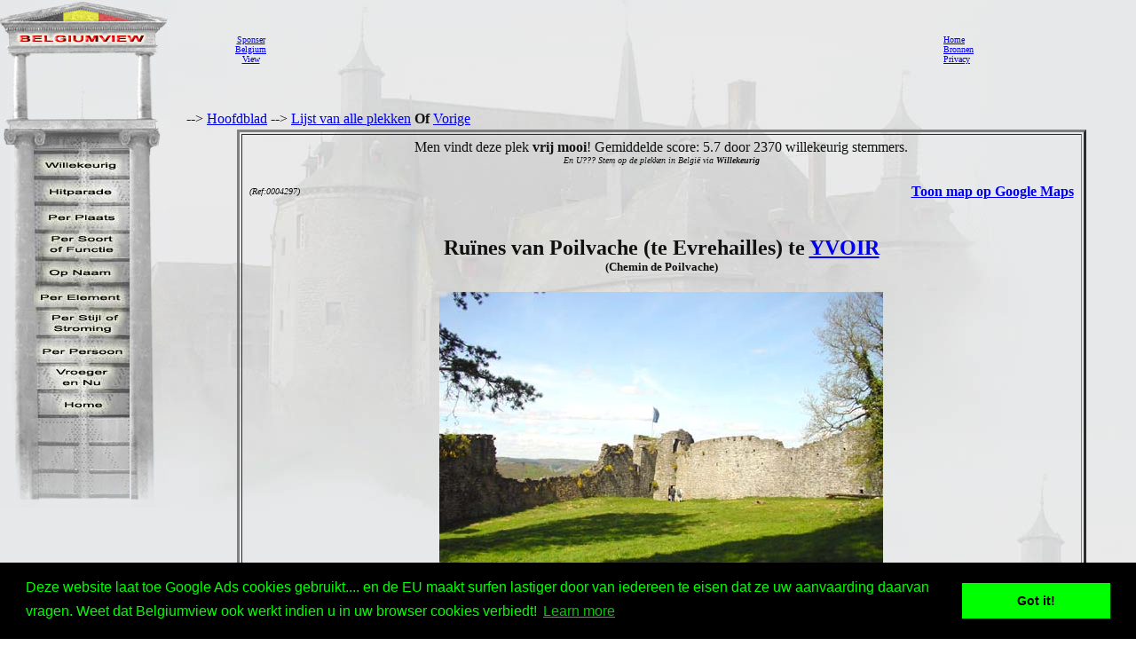

--- FILE ---
content_type: text/html
request_url: http://belgiumview.com/belgiumview/tl1/view0004297.php4
body_size: 21629
content:
<html lang="NL"><head><title>Ru�nes van Poilvache (te Evrehailles) YVOIR foto</title><meta name="keywords" content="Belgiumview, Ru�nes van Poilvache (te Evrehailles), YVOIR, 0004297"><meta name="Description" content="Ru�nes van Poilvache (te Evrehailles) YVOIR foto"><meta name="viewport" content="width=device-width, initial-scale=1"><meta property="og:url" content="http://www.belgiumview.com/belgiumview/tl1/view0004297.php4?pictoshow=0004297av"><meta property="og:type" content="website"><meta property="og:title" content="Ru�nes van Poilvache (te Evrehailles) YVOIR foto"><meta property="og:description" content="Ru�nes van Poilvache (te Evrehailles) YVOIR foto"><meta property="og:image" content="http://www.quernus.info/maxi/00042/0004297av.jpg">


<style>
.view-resize { 
	max-width: 98%;
	height: auto;
	width: auto\9; /* IE8 */
}

.thumb-resize { 
	max-width: 66%;
	height: auto;
	width: auto\9; /* IE8 */
}
</style>
<script>
function donothing() {}

function preloadImages() {
    var imgFiles = preloadImages.arguments;
    var preloadArray = new Array();
    for (var i=0; i<imgFiles.length; i++) {
      preloadArray[i] = new Image;
      preloadArray[i].src = imgFiles[i];
    }
 }

function swapImage() { //v1.2
  var browser = navigator.appName;
if (browser=="Netscape")
   {}
else
{
 var i,j=0,objStr,obj,swapArray=new Array,oldArray=document.swapImgData;
  for (i=0; i < (swapImage.arguments.length-2); i+=3) {
    objStr = swapImage.arguments[(navigator.appName == 'Netscape')?i:i+1];
    if ((objStr.indexOf('document.layers[')==0 && document.layers==null) ||
        (objStr.indexOf('document.all[')   ==0 && document.all   ==null))
      objStr = 'document'+objStr.substring(objStr.lastIndexOf('.'),objStr.length);
      obj = eval(objStr);
    if (obj != null) {
      swapArray[j++] = obj;
      swapArray[j++] = (oldArray==null || oldArray[j-1]!=obj)?obj.src:oldArray[j];
      obj.src = swapImage.arguments[i+2];
  } }
  document.swapImgData = swapArray; //used for restore
}
}

function swapImgRestore() { //v1.2
  if (document.swapImgData != null)
    for (var i=0; i<(document.swapImgData.length-1); i+=2)
      document.swapImgData[i].src = document.swapImgData[i+1];
}


</script>

<script>(function(d, s, id) {
  var js, fjs = d.getElementsByTagName(s)[0];
  if (d.getElementById(id)) return;
  js = d.createElement(s); js.id = id;
  js.src = "//connect.facebook.net/nl_NL/all.js#xfbml=1";
  fjs.parentNode.insertBefore(js, fjs);
}(document, 'script', 'facebook-jssdk'));</script><link rel="stylesheet" type="text/css" href="//cdnjs.cloudflare.com/ajax/libs/cookieconsent2/3.0.3/cookieconsent.min.css" />
<script src="//cdnjs.cloudflare.com/ajax/libs/cookieconsent2/3.0.3/cookieconsent.min.js"></script>
<script>
window.addEventListener("load", function(){
window.cookieconsent.initialise({
  "palette": {
    "popup": {
      "background": "#000",
      "text": "#0f0"
    },
    "button": {
      "background": "#0f0"
    }
  },
  "content": {
    "message": "Deze website laat toe Google Ads cookies gebruikt.... en de EU maakt surfen lastiger door van iedereen te eisen dat ze uw aanvaarding daarvan vragen. Weet dat Belgiumview ook werkt indien u in uw browser cookies verbiedt!","href": "http://www.historvista.com/tl3main/privacypage.php"
  }
})});
</script></head><body text = "#111111" background=../../belgiumview/vasteknop/sri2bg.jpg><basefont face="arial">
<DIV ID="zuil" style="container: positioned; position: absolute; top: 0px; left:0px; z-index:1"><a target="_top" href="http://www.belgiumview.com/tl1main"><img border=0 src="../../belgiumview/vasteknop/zuil.jpg"></a></div>
<DIV ID="googlezoek" style="container: positioned; position: absolute; top: 625px; left:0px; z-index:1"><br><br><center><table border=1 width=210><tr><td><center><script type="text/javascript"><!--
google_ad_client = "pub-6657473483080441";
/* 125x125, gemaakt 3-2-08 */
google_ad_slot = "5441199337";
google_ad_width = 180;
google_ad_height = 150;
//-->
</script>
<script type="text/javascript" src="http://pagead2.googlesyndication.com/pagead/show_ads.js">
</script></td></tr></table></div>
<DIV ID="willekeurigdiv" style="container: positioned; position: absolute; top: 169px; left: 38px; width: 108px; z-index:5">
<a target="_top" alt="willekeurig" href="../../tl1main/willekeurigpage.php"><a target="_top" alt="willekeurig" href="../../tl1main/willekeurigpage.php"><img name="willekeurig" alt="willekeurig" border=0 src="../../belgiumview//taal1/willekeurig.jpg" onmouseover="javascript:overwillekeurig()" onmouseout="javascript:swapImgRestore()"><script language="Javascript"> function overwillekeurig() {swapImage('document.layers.willekeurigdiv.document.images.willekeurig', 'document.willekeurig', '../../belgiumview//taal1/overwillekeurig.jpg'); }</script>
</a></div>
<DIV ID="hitparadediv" style="container: positioned; position: absolute; top: 200px; left: 38px; width: 108px; z-index:5">
<a target="_top" alt="hitparade" href="../../tl1main/hitparadepage.php"><a target="_top" alt="hitparade" href="../../tl1main/hitparadepage.php"><img name="hitparade" alt="hitparade" border=0 src="../../belgiumview//taal1/hitparade.jpg" onmouseover="javascript:overhitparade()" onmouseout="javascript:swapImgRestore()"><script language="Javascript"> function overhitparade() {swapImage('document.layers.hitparadediv.document.images.hitparade', 'document.hitparade', '../../belgiumview//taal1/overhitparade.jpg'); }</script>
</a></div>
<DIV ID="plaatsdiv" style="container: positioned; position: absolute; top: 229px; left: 38px; width: 108px; z-index:5">
<a target="_top" alt="plaats" href="../../tl1main/plaatspage.php"><a target="_top" alt="plaats" href="../../tl1main/plaatspage.php"><img name="plaats" alt="plaats" border=0 src="../../belgiumview//taal1/plaats.jpg" onmouseover="javascript:overplaats()" onmouseout="javascript:swapImgRestore()"><script language="Javascript"> function overplaats() {swapImage('document.layers.plaatsdiv.document.images.plaats', 'document.plaats', '../../belgiumview//taal1/overplaats.jpg'); }</script>
</a></div>
<DIV ID="soortdiv" style="container: positioned; position: absolute; top: 261px; left: 38px; width: 108px; z-index:5">
<a target="_top" alt="soort" href="../../tl1main/soortpage.php"><a target="_top" alt="soort" href="../../tl1main/soortpage.php"><img name="soort" alt="soort" border=0 src="../../belgiumview//taal1/soort.jpg" onmouseover="javascript:oversoort()" onmouseout="javascript:swapImgRestore()"><script language="Javascript"> function oversoort() {swapImage('document.layers.soortdiv.document.images.soort', 'document.soort', '../../belgiumview//taal1/oversoort.jpg'); }</script>
</a></div>
<DIV ID="naamdiv" style="container: positioned; position: absolute; top: 292px; left: 38px; width: 108px; z-index:5">
<a target="_top" alt="naam" href="../../tl1main/namepagep1.php"><a target="_top" alt="naam" href="../../tl1main/namepagep1.php"><img name="naam" alt="naam" border=0 src="../../belgiumview//taal1/naam.jpg" onmouseover="javascript:overnaam()" onmouseout="javascript:swapImgRestore()"><script language="Javascript"> function overnaam() {swapImage('document.layers.naamdiv.document.images.naam', 'document.naam', '../../belgiumview//taal1/overnaam.jpg'); }</script>
</a></div>
<DIV ID="elementdiv" style="container: positioned; position: absolute; top: 320px; left: 38px; width: 108px; z-index:5">
<a target="_top" alt="element" href="../../tl1main/elementpage.php"><a target="_top" alt="element" href="../../tl1main/elementpage.php"><img name="element" alt="element" border=0 src="../../belgiumview//taal1/element.jpg" onmouseover="javascript:overelement()" onmouseout="javascript:swapImgRestore()"><script language="Javascript"> function overelement() {swapImage('document.layers.elementdiv.document.images.element', 'document.element', '../../belgiumview//taal1/overelement.jpg'); }</script>
</a></div>
<DIV ID="stijldiv" style="container: positioned; position: absolute; top: 348px; left: 38px; width: 108px; z-index:5">
<a target="_top" alt="stijl" href="../../tl1main/stijlpage.php"><a target="_top" alt="stijl" href="../../tl1main/stijlpage.php"><img name="stijl" alt="stijl" border=0 src="../../belgiumview//taal1/stijl.jpg" onmouseover="javascript:overstijl()" onmouseout="javascript:swapImgRestore()"><script language="Javascript"> function overstijl() {swapImage('document.layers.stijldiv.document.images.stijl', 'document.stijl', '../../belgiumview//taal1/overstijl.jpg'); }</script>
</a></div>
<DIV ID="architectdiv" style="container: positioned; position: absolute; top: 380px; left: 38px; width: 108px; z-index:5">
<a target="_top" alt="architect" href="../../tl1main/architectpage.php"><a target="_top" alt="architect" href="../../tl1main/architectpage.php"><img name="architect" alt="architect" border=0 src="../../belgiumview//taal1/architect.jpg" onmouseover="javascript:overarchitect()" onmouseout="javascript:swapImgRestore()"><script language="Javascript"> function overarchitect() {swapImage('document.layers.architectdiv.document.images.architect', 'document.architect', '../../belgiumview//taal1/overarchitect.jpg'); }</script>
</a></div>
<DIV ID="vroegerdiv" style="container: positioned; position: absolute; top: 410px; left: 38px; width: 108px; z-index:5">
<a target="_top" alt="vroeger" href="../../tl1main/vroegerpage.php"><a target="_top" alt="vroeger" href="../../tl1main/vroegerpage.php"><img name="vroeger" alt="vroeger" border=0 src="../../belgiumview//taal1/vroeger.jpg" onmouseover="javascript:overvroeger()" onmouseout="javascript:swapImgRestore()"><script language="Javascript"> function overvroeger() {swapImage('document.layers.vroegerdiv.document.images.vroeger', 'document.vroeger', '../../belgiumview//taal1/overvroeger.jpg'); }</script>
</a></div>
<DIV ID="maindiv" style="container: positioned; position: absolute; top: 440px; left: 38px; width: 108px; z-index:5">
<a target="_top" alt="main" href="../../tl1main"><a target="_top" alt="main" href="../../tl1main"><img name="main" alt="main" border=0 src="../../belgiumview//taal1/main.jpg" onmouseover="javascript:overmain()" onmouseout="javascript:swapImgRestore()"><script language="Javascript"> function overmain() {swapImage('document.layers.maindiv.document.images.main', 'document.main', '../../belgiumview//taal1/overmain.jpg'); }</script>
</a></div>
<div id="translation"></div><DIV ID="maindiv" style="container: positioned; position: absolute; top: 125px; left:210px; z-index:1">--> <a href="http://www.belgiumview.com/tl1main" target="_top">Hoofdblad</a>  --> <a href="http://www.belgiumview.com/tl1main/allnamepage.php" target="_top">Lijst van alle plekken</a> <b>Of</b>  <a href="javascript:history.go(-1)">Vorige</a>
<center><table width=90%><tr><td align=center><table border=3 cellpadding=5><tr><td align=center>Men vindt deze plek <b>vrij mooi</b>! Gemiddelde score: 5.7 door 2370 willekeurig stemmers.<br><i><font size=1>En U??? Stem op de plekken in Belgi� via <b>Willekeurig</b></i></font><table width=100%><tr><td width=33% align=left><font size=1><i> (Ref:0004297)<br></i></font></td><td width=34%><center><br>
<br><!-- Load Facebook SDK for JavaScript -->
<div id="fb-root"></div>
    <script>(function(d, s, id) {
      	 			 var js, fjs = d.getElementsByTagName(s)[0];
      				 if (d.getElementById(id)) return;
      				 js = d.createElement(s); js.id = id;
      				 js.src = "//connect.facebook.net/en_US/sdk.js#xfbml=1";
      				 fjs.parentNode.insertBefore(js, fjs);
    				 }(document, 'script', 'facebook-jssdk'));</script>
<div class="fb-like" 
  			      data-href="http://belgiumview.com/belgiumview/tl1/view0004297.php4" 
        		  data-layout="standard" 
        		  data-action="like" 
        		  data-show-faces="true">
    			  </div><div class="fb-share-button" 
        data-href="http://belgiumview.com/belgiumview/tl1/view0004297.php4" 
        data-layout="button_count" 
        data-action="share" 
        data-show-faces="true">
    </div><br><div class="g-plus" data-action="share"></div><br></td><td width=33% align=right><b><a target="_new" href="http://maps.google.com/maps?q=50.30500000+4.90016000+(Ru�nes+van+Poilvache++te+Evrehailles+)&iwloc=A&hl=nl">Toon map op Google Maps</b></a></td></tr></table><h2>Ru�nes van Poilvache (te Evrehailles) te <a href="../../ptl1/pBE5530.php4">YVOIR</a><br></b><font size=2>(Chemin de Poilvache)</font></H2><a href="../../belgiumview/toonmaxi.php4?pictoshow=0004297av" target="maxipic"><img border=0 align="center" alt="Ru�nes van Poilvache (te Evrehailles) YVOIR foto " src="../../foto/smvote/0004297av.jpg"></a><font size=1><br>Foto door Jan Boeykens (@Quernus)</font><br><br><br><br><table><tr><td align=center><a href="view0004297.php4?pictoshow=0004297as"><img border=0 alt="Ru�nes van Poilvache (te Evrehailles) YVOIR foto: " src="../../foto/thumb/0004297as.jpg"></a></td><td align=center><a href="view0004297.php4?pictoshow=0004297ay"><img border=0 alt="Ru�nes van Poilvache (te Evrehailles) YVOIR foto: " src="../../foto/thumb/0004297ay.jpg"></a></td><td align=center><a href="view0004297.php4?pictoshow=0004297af"><img border=0 alt="Ru�nes van Poilvache (te Evrehailles) YVOIR foto: " src="../../foto/thumb/0004297af.jpg"></a></td><td align=center><a href="view0004297.php4?pictoshow=0004297aj"><img border=0 alt="Ru�nes van Poilvache (te Evrehailles) YVOIR foto: " src="../../foto/thumb/0004297aj.jpg"></a></td><td align=center><a href="view0004297.php4?pictoshow=0004297ak"><img border=0 alt="Ru�nes van Poilvache (te Evrehailles) YVOIR foto: " src="../../foto/thumb/0004297ak.jpg"></a></td><td align=center><a href="view0004297.php4?pictoshow=0004297ae"><img border=0 alt="Ru�nes van Poilvache (te Evrehailles) YVOIR foto: " src="../../foto/thumb/0004297ae.jpg"></a></td></tr><tr><td align=center><a href="view0004297.php4?pictoshow=0004297ax"><img border=0 alt="Ru�nes van Poilvache (te Evrehailles) YVOIR foto: " src="../../foto/thumb/0004297ax.jpg"></a></td><td align=center><a href="view0004297.php4?pictoshow=0004297at"><img border=0 alt="Ru�nes van Poilvache (te Evrehailles) YVOIR foto: " src="../../foto/thumb/0004297at.jpg"></a></td><td align=center><a href="view0004297.php4?pictoshow=0004297ai"><img border=0 alt="Ru�nes van Poilvache (te Evrehailles) YVOIR foto: " src="../../foto/thumb/0004297ai.jpg"></a></td><td align=center><a href="view0004297.php4?pictoshow=0004297ap"><img border=0 alt="Ru�nes van Poilvache (te Evrehailles) YVOIR foto: " src="../../foto/thumb/0004297ap.jpg"></a></td><td align=center><a href="view0004297.php4?pictoshow=0004297aw"><img border=0 alt="Ru�nes van Poilvache (te Evrehailles) YVOIR foto: " src="../../foto/thumb/0004297aw.jpg"></a></td><td align=center><a href="view0004297.php4?pictoshow=0004297ah"><img border=0 alt="Ru�nes van Poilvache (te Evrehailles) YVOIR foto: " src="../../foto/thumb/0004297ah.jpg"></a></td></tr></table><font size=1><i>Klik op de kleine foto's om ze te vergroten, klik op de grote foto voor een maxi-formaat.</i><br></font><table align=left width=100%><tr><td><P>De middeleeuwse <a target="_top" href="../../otl1/pa000045.php4">ru�nes</a> van dit versterkte dorp van Poilvache toornen hoog uit boven de Maasvallei.
<BR>
<BR>Poilvache was bestond zeker in 1228. De site werd vermoedelijk opgericht door Isabelle de Bar en Waleran de Montjoie en later afgestaan aan het graafschap Luxemburg om de Maasstreek te verdedigen. Op het hoogtepunt van zijn macht had Poilvache de macht over 58 leendistricten
<BR>
<BR>In 1421 kocht Filips de Goede (hertog van Bourgondi�) het graafschap namen waartoe Poilvache behoorde. In de zomer van 1430 werd Poilvache na een beleg van 5 dagen verwoest door een leger dat optrad voor Luik en bestond uit ongeveer 30.000 soldaten uit Dinant, Hoei en Luik, en dit ondanks hero�sch verzet.
<BR>
<BR>Bij de meest opvallende overblijfselen in de ru�ne van de <a target="_top" href="../../otl1/pa000104.php4">stadsomwalling</a> hoort zeker de in de kalkrots uitgehouwen <a target="_top" href="../../etl1/pa000595.php4">slotgracht</a> tegenover de Maaskant. Deze was 20 meter breed en 100 meter lang. De toegang tot de site gebeurde via een <a target="_top" href="../../etl1/pa000104.php4">ophaalbrug</a>.
<BR>
<BR>De ingang naar de stad gebeurde door een corridor van 52 meter lang, met twee sassen en drie poorten.
<BR>
<BR>Vanop de zuidertoren, ongeveer 100 meter boven de Maas, is er een prachtig uitzicht over het <a target="_top" href="../../otl1/pa000006.php4">landschap</a> van Maasvallei en de ru�nes van het kasteel van Cr�vecoeur. 
<BR>
<BR>Tegen de noordelijke muur bevindt zich de middeleeuwse muur van een groot huis. Deze muur toont nog het negatief van een <a target="_top" href="../../etl1/pa000136.php4">schoorsteen</a>, en bevat 2 <a target="_top" href="../../etl1/pa000129.php4">nissen</a>.
<BR>
<BR>De waterput in het midden van het binnenhof van het kasteel zelf is 54,54 meter diep, en wordt gevoed door ondergronds infiltratiewater.
<BR>
<BR>Het terrein is bepland met Zwarte, Oostenrijkse dennen uit het einde van de 19e eeuw.
<BR>
<BR>Voor de naam Poilvache (koeiehaar) worden volgende hypoteses naar voor gebracht:<ol>
<BR><li> De verrovering van het kasteel zou mogelijk zijn gemaakt door een list van de belegeraars: ze hadden zich vermomd onder koeiehuiden en zouden zich, tenmidden van een kudde echte koeien naar binnen hebben laten smokkelen.
<BR>
<BR><li>De heren van Poilvache gingen regelmatig koeien stelen bij de boeren in de omgeving die bij het prinsbisdom van  Luik hoorden.
<BR>
<BR><li>De gronden nabij het dorp, waar de boeren hun koeien lieten grazen werden steeds door wind geteisterd, waardoor de haren rechtop gingen staan.</ol>
<BR>
<BR>
<BR>Voor meer informatie verwijzen we naar de <a href="http://www.poilvache.be/" target="extern">site van Poilvache</a> (vooral franstalig!).</P><P><HR width=60%>jan theys: '<i>heel mooi om te bezoeken. je kan er een hele mooie namiddag van maken, ik had drie uur nodig om alles te bezoeken Prijzen Individueel Groepen <BR>Volwassenen 2,00 � 1,25 � <BR>Senioren 1,25 � 1,00 � <BR>Kinderen 0,75 � 1,00 � <BR></i>'<p><br><br><i><a href="../../belgiumview/tl2/view0004297.php4?pictoshow=0004297av">Fran�ais</a><br><a href="../../belgiumview/tl3/view0004297.php4?pictoshow=0004297av">English</a></i>
<br><br><br><center><a target="contactview0004297" href="../../tl1main/contactpage.php?viewid=0004297&om=weetmeer"><img name="ikweetmeer" border=0 src="../../belgiumview//taal1/ikweetmeer.gif" onmouseover="javascript:overikweetmeer()" onmouseout="javascript:swapImgRestore()"</a><script language="Javascript">
function overikweetmeer()
{swapImage('document.layers.maindiv.document.images.ikweetmeer', 'document.ikweetmeer', '../../belgiumview//taal1/overikweetmeer.gif');}</script><a target="contactview0004297" href="../../tl1main/contactpage.php?viewid=0004297&om=mooi"><img name="mooi" border=0 src="../../belgiumview//taal1/mooi.gif" onmouseover="javascript:overmooi()" onmouseout="javascript:swapImgRestore()"</a><script language="Javascript">
function overmooi()
{swapImage('document.layers.maindiv.document.images.mooi', 'document.mooi', '../../belgiumview//taal1/overmooi.gif');}</script><a href="../../tl1main/killviewpage.php?viewid=0004297&om=kill"><img name="killview" border=0 src="../../belgiumview//taal1/oververwijderknop.gif" onmouseover="javascript:oververwijderknop()" onmouseout="javascript:swapImgRestore()"</a><script language="Javascript">
function oververwijderknop()
{swapImage('document.layers.maindiv.document.images.killview', 'document.killview', '../../belgiumview//taal1/verwijderknop.gif');}</script><br><p><script type="text/javascript"><!--
google_ad_client = "pub-6657473483080441";
/* 728x90, gemaakt 13-3-11 */
google_ad_slot = "9619905353";
google_ad_width = 728;
google_ad_height = 90;
google_ad_type = "text_image";
google_ad_channel = "";
google_color_border = "FFFFFF";
google_color_bg = "E6E8E9";
google_color_link = "0000FF";
google_color_text = "000000";
google_color_url = "008000";
//-->
</script>
<script type="text/javascript"
  src="http://pagead2.googlesyndication.com/pagead/show_ads.js">
</script></td></tr></table></td></tr></table></td></tr></table>


</td></tr></table></div><DIV ID="mainbanner" style="container: positioned; position: absolute; top: 1px; left:255px; z-index:1"><center><table border=0 width=100%><TR><td align=center><center><table border=0 cellpadding=5><TR><td><center><font size=1><center><a href="../../tl1main/sponsorpage.php" target="_new">Sponser<br>Belgium<br>View</font></a></td><td><script type="text/javascript"><!--
google_ad_client = "pub-6657473483080441";
/* 728x90, gemaakt 13-3-11 */
google_ad_slot = "9619905353";
google_ad_width = 728;
google_ad_height = 90;
google_ad_type = "text_image";
google_ad_channel = "";
google_color_border = "FFFFFF";
google_color_bg = "E6E8E9";
google_color_link = "0000FF";
google_color_text = "000000";
google_color_url = "008000";
//-->
</script>
<script type="text/javascript"
  src="http://pagead2.googlesyndication.com/pagead/show_ads.js">
</script></td><td></td></tr></table></td><td><font size=1><a target="_top" href="http://www.belgiumview.com/tl1main">Home</a><br><a target="_top" href="http://www.belgiumview.com/tl1main/bronpage.php">Bronnen</a><br><a target="_top" href="http://www.belgiumview.com/tl1main/privacypage.php">Privacy</a><br></font></td></tr></table></div></body></html>




--- FILE ---
content_type: text/html; charset=utf-8
request_url: https://www.google.com/recaptcha/api2/aframe
body_size: 268
content:
<!DOCTYPE HTML><html><head><meta http-equiv="content-type" content="text/html; charset=UTF-8"></head><body><script nonce="wRM71T3lv53ofS52QUfj5Q">/** Anti-fraud and anti-abuse applications only. See google.com/recaptcha */ try{var clients={'sodar':'https://pagead2.googlesyndication.com/pagead/sodar?'};window.addEventListener("message",function(a){try{if(a.source===window.parent){var b=JSON.parse(a.data);var c=clients[b['id']];if(c){var d=document.createElement('img');d.src=c+b['params']+'&rc='+(localStorage.getItem("rc::a")?sessionStorage.getItem("rc::b"):"");window.document.body.appendChild(d);sessionStorage.setItem("rc::e",parseInt(sessionStorage.getItem("rc::e")||0)+1);localStorage.setItem("rc::h",'1769512810020');}}}catch(b){}});window.parent.postMessage("_grecaptcha_ready", "*");}catch(b){}</script></body></html>